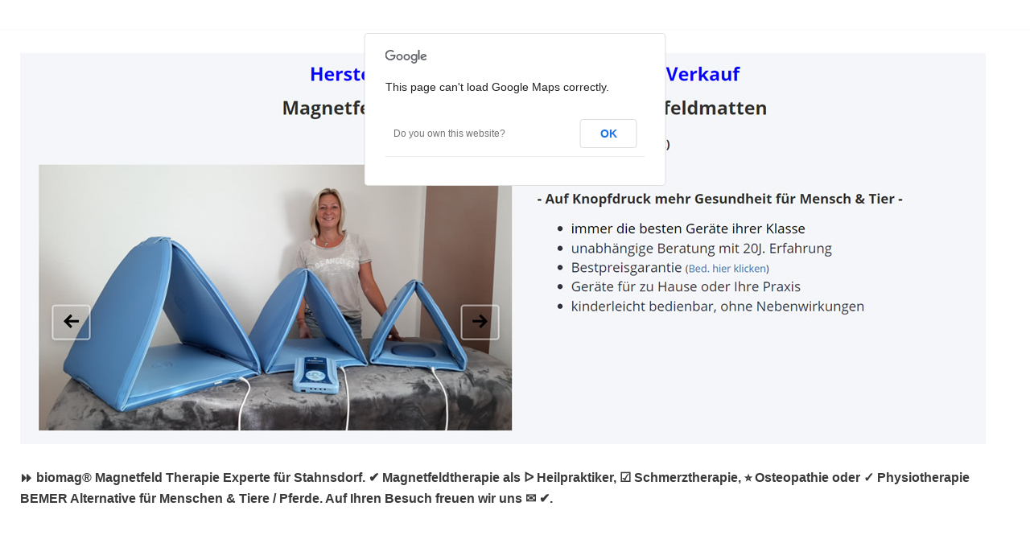

--- FILE ---
content_type: text/html; charset=UTF-8
request_url: https://magnetfeld-therapie.net/stahnsdorf/
body_size: 12498
content:
<!DOCTYPE html>
<html lang="de">

<head>
	
	<meta charset="UTF-8">
	<meta name="viewport" content="width=device-width, initial-scale=1, minimum-scale=1">
	<link rel="profile" href="http://gmpg.org/xfn/11">
			<link rel="pingback" href="https://magnetfeld-therapie.net/xmlrpc.php">
		<title>Magnetfeldtherapie Stahnsdorf| ↗️ biomag® » Schmerztherapie, ✔️Physiotherapie, Heilpraktiker, Osteopathie, Bemer Alternative</title>
<meta name='robots' content='max-image-preview:large' />

<!-- All In One SEO Pack 3.7.1ob_start_detected [-1,-1] -->
<link rel="canonical" href="https://magnetfeld-therapie.net/stahnsdorf/" />
<!-- All In One SEO Pack -->

<link rel="alternate" type="application/rss+xml" title="Magnetfeld-Therapie.net &raquo; Feed" href="https://magnetfeld-therapie.net/feed/" />
<link rel="alternate" type="application/rss+xml" title="Magnetfeld-Therapie.net &raquo; Kommentar-Feed" href="https://magnetfeld-therapie.net/comments/feed/" />
<link rel="alternate" type="application/rss+xml" title="Magnetfeld-Therapie.net &raquo; Magnetfeldtherapie Stahnsdorf| &#8599;&#65039; biomag&reg; &raquo; Schmerztherapie, &#10004;&#65039;Physiotherapie, Heilpraktiker, Osteopathie, Bemer Alternative-Kommentar-Feed" href="https://magnetfeld-therapie.net/stahnsdorf/feed/" />
<link rel="alternate" title="oEmbed (JSON)" type="application/json+oembed" href="https://magnetfeld-therapie.net/wp-json/oembed/1.0/embed?url=https%3A%2F%2Fmagnetfeld-therapie.net%2Fstahnsdorf%2F" />
<link rel="alternate" title="oEmbed (XML)" type="text/xml+oembed" href="https://magnetfeld-therapie.net/wp-json/oembed/1.0/embed?url=https%3A%2F%2Fmagnetfeld-therapie.net%2Fstahnsdorf%2F&#038;format=xml" />
<style id='wp-img-auto-sizes-contain-inline-css' type='text/css'>
img:is([sizes=auto i],[sizes^="auto," i]){contain-intrinsic-size:3000px 1500px}
/*# sourceURL=wp-img-auto-sizes-contain-inline-css */
</style>
<style id='wp-emoji-styles-inline-css' type='text/css'>

	img.wp-smiley, img.emoji {
		display: inline !important;
		border: none !important;
		box-shadow: none !important;
		height: 1em !important;
		width: 1em !important;
		margin: 0 0.07em !important;
		vertical-align: -0.1em !important;
		background: none !important;
		padding: 0 !important;
	}
/*# sourceURL=wp-emoji-styles-inline-css */
</style>
<link rel='stylesheet' id='neve-style-css' href='https://magnetfeld-therapie.net/wp-content/themes/neve/style-main.min.css?ver=2.11.1' type='text/css' media='all' />
<style id='neve-style-inline-css' type='text/css'>
.header-menu-sidebar-inner li.menu-item-nav-search { display: none; }
 .container{ max-width: 748px; } .single-post-container .alignfull > [class*="__inner-container"], .single-post-container .alignwide > [class*="__inner-container"]{ max-width:718px } .button.button-primary, button, input[type=button], .btn, input[type="submit"], /* Buttons in navigation */ ul[id^="nv-primary-navigation"] li.button.button-primary > a, .menu li.button.button-primary > a, .wp-block-button.is-style-primary .wp-block-button__link, .wc-block-grid .wp-block-button .wp-block-button__link, form input[type="submit"], form button[type="submit"], #comments input[type="submit"]{ background-color: var(--nv-primary-accent);color: #ffffff;border-radius:3px;border:none;border-width:1px 1px 1px 1px; } .button.button-primary:hover, ul[id^="nv-primary-navigation"] li.button.button-primary > a:hover, .menu li.button.button-primary > a:hover, .wp-block-button.is-style-primary .wp-block-button__link:hover, .wc-block-grid .wp-block-button .wp-block-button__link:hover, form input[type="submit"]:hover, form button[type="submit"]:hover, #comments input[type="submit"]:hover{ background-color: var(--nv-primary-accent);color: #ffffff; } .button.button-secondary:not(.secondary-default), .wp-block-button.is-style-secondary .wp-block-button__link{ background-color: rgba(0,0,0,0);color: var(--nv-text-color);border-radius:3px;border:1px solid;border-width:1px 1px 1px 1px; } .button.button-secondary.secondary-default{ background-color: rgba(0,0,0,0);color: var(--nv-text-color);border-radius:3px;border:1px solid;border-width:1px 1px 1px 1px; } .button.button-secondary:not(.secondary-default):hover, .wp-block-button.is-style-secondary .wp-block-button__link:hover{ background-color: rgba(0,0,0,0);color: var(--nv-text-color); } .button.button-secondary.secondary-default:hover{ background-color: rgba(0,0,0,0);color: var(--nv-text-color); } form:not([role="search"]):not(.woocommerce-cart-form):not(.woocommerce-ordering):not(.cart) input:read-write:not(#coupon_code), form textarea, form select{ margin-bottom: 10px; } form input:read-write, form textarea, form select, form select option, form.wp-block-search input.wp-block-search__input{ color: var(--nv-text-color); } form label, .wpforms-container .wpforms-field-label{ margin-bottom: 10px; } form.search-form input:read-write{ padding-right:45px !important; } .header-main-inner,.header-main-inner a:not(.button),.header-main-inner .navbar-toggle{ color: var(--nv-text-color); } .header-main-inner .nv-icon svg,.header-main-inner .nv-contact-list svg{ fill: var(--nv-text-color); } .header-main-inner .icon-bar{ background-color: var(--nv-text-color); } .hfg_header .header-main-inner .nav-ul .sub-menu{ background-color: var(--nv-site-bg); } .hfg_header .header-main-inner{ background-color: var(--nv-site-bg); } .header-menu-sidebar .header-menu-sidebar-bg,.header-menu-sidebar .header-menu-sidebar-bg a:not(.button),.header-menu-sidebar .header-menu-sidebar-bg .navbar-toggle{ color: var(--nv-text-color); } .header-menu-sidebar .header-menu-sidebar-bg .nv-icon svg,.header-menu-sidebar .header-menu-sidebar-bg .nv-contact-list svg{ fill: var(--nv-text-color); } .header-menu-sidebar .header-menu-sidebar-bg .icon-bar{ background-color: var(--nv-text-color); } .hfg_header .header-menu-sidebar .header-menu-sidebar-bg .nav-ul .sub-menu{ background-color: var(--nv-site-bg); } .hfg_header .header-menu-sidebar .header-menu-sidebar-bg{ background-color: var(--nv-site-bg); } .header-menu-sidebar{ width: 360px; } .builder-item--logo .site-logo img{ max-width: 120px; } .builder-item--logo .site-logo{ padding:10px 0px 10px 0px; } .builder-item--logo{ margin:0px 0px 0px 0px; } .builder-item--nav-icon .navbar-toggle{ padding:10px 15px 10px 15px; } .builder-item--nav-icon{ margin:0px 0px 0px 0px; } .builder-item--primary-menu .nav-menu-primary > .nav-ul li:not(.woocommerce-mini-cart-item) > a,.builder-item--primary-menu .nav-menu-primary > .nav-ul .has-caret > a,.builder-item--primary-menu .nav-menu-primary > .nav-ul .neve-mm-heading span,.builder-item--primary-menu .nav-menu-primary > .nav-ul .has-caret{ color: var(--nv-text-color); } .builder-item--primary-menu .nav-menu-primary > .nav-ul li:not(.woocommerce-mini-cart-item) > a:after,.builder-item--primary-menu .nav-menu-primary > .nav-ul li > .has-caret > a:after{ background-color: var(--nv-secondary-accent); } .builder-item--primary-menu .nav-menu-primary > .nav-ul li:not(.woocommerce-mini-cart-item):hover > a,.builder-item--primary-menu .nav-menu-primary > .nav-ul li:hover > .has-caret > a,.builder-item--primary-menu .nav-menu-primary > .nav-ul li:hover > .has-caret{ color: var(--nv-secondary-accent); } .builder-item--primary-menu .nav-menu-primary > .nav-ul li:hover > .has-caret svg{ fill: var(--nv-secondary-accent); } .builder-item--primary-menu .nav-menu-primary > .nav-ul li.current-menu-item > a,.builder-item--primary-menu .nav-menu-primary > .nav-ul li.current_page_item > a,.builder-item--primary-menu .nav-menu-primary > .nav-ul li.current_page_item > .has-caret > a{ color: var(--nv-primary-accent); } .builder-item--primary-menu .nav-menu-primary > .nav-ul li.current-menu-item > .has-caret svg{ fill: var(--nv-primary-accent); } .builder-item--primary-menu .nav-ul > li:not(:last-of-type){ margin-right:20px; } .builder-item--primary-menu .style-full-height .nav-ul li:not(.menu-item-nav-search):not(.menu-item-nav-cart):hover > a:after{ width: calc(100% + 20px); } .builder-item--primary-menu .nav-ul li a, .builder-item--primary-menu .neve-mm-heading span{ min-height: 25px; } .builder-item--primary-menu{ font-size: 1em; line-height: 1.6em; letter-spacing: 0px; font-weight: 500; text-transform: none; padding:0px 0px 0px 0px;margin:0px 0px 0px 0px; } .builder-item--primary-menu svg{ width: 1em;height: 1em; } .footer-bottom-inner{ background-color: var(--nv-site-bg); } .footer-bottom-inner,.footer-bottom-inner a:not(.button),.footer-bottom-inner .navbar-toggle{ color: var(--nv-text-color); } .footer-bottom-inner .nv-icon svg,.footer-bottom-inner .nv-contact-list svg{ fill: var(--nv-text-color); } .footer-bottom-inner .icon-bar{ background-color: var(--nv-text-color); } .footer-bottom-inner .nav-ul .sub-menu{ background-color: var(--nv-site-bg); } .builder-item--footer_copyright{ font-size: 1em; line-height: 1.6em; letter-spacing: 0px; font-weight: 500; text-transform: none; padding:0px 0px 0px 0px;margin:0px 0px 0px 0px; } .builder-item--footer_copyright svg{ width: 1em;height: 1em; } @media(min-width: 576px){ .container{ max-width: 992px; } .single-post-container .alignfull > [class*="__inner-container"], .single-post-container .alignwide > [class*="__inner-container"]{ max-width:962px } .header-menu-sidebar{ width: 360px; } .builder-item--logo .site-logo img{ max-width: 120px; } .builder-item--logo .site-logo{ padding:10px 0px 10px 0px; } .builder-item--logo{ margin:0px 0px 0px 0px; } .builder-item--nav-icon .navbar-toggle{ padding:10px 15px 10px 15px; } .builder-item--nav-icon{ margin:0px 0px 0px 0px; } .builder-item--primary-menu .nav-ul > li:not(:last-of-type){ margin-right:20px; } .builder-item--primary-menu .style-full-height .nav-ul li:not(.menu-item-nav-search):not(.menu-item-nav-cart):hover > a:after{ width: calc(100% + 20px); } .builder-item--primary-menu .nav-ul li a, .builder-item--primary-menu .neve-mm-heading span{ min-height: 25px; } .builder-item--primary-menu{ font-size: 1em; line-height: 1.6em; letter-spacing: 0px; padding:0px 0px 0px 0px;margin:0px 0px 0px 0px; } .builder-item--primary-menu svg{ width: 1em;height: 1em; } .builder-item--footer_copyright{ font-size: 1em; line-height: 1.6em; letter-spacing: 0px; padding:0px 0px 0px 0px;margin:0px 0px 0px 0px; } .builder-item--footer_copyright svg{ width: 1em;height: 1em; } }@media(min-width: 960px){ .container{ max-width: 1260px; } body:not(.single):not(.archive):not(.blog):not(.search) .neve-main > .container .col{ max-width: 100%; } body:not(.single):not(.archive):not(.blog):not(.search) .nv-sidebar-wrap{ max-width: 0%; } .neve-main > .archive-container .nv-index-posts.col{ max-width: 100%; } .neve-main > .archive-container .nv-sidebar-wrap{ max-width: 0%; } .neve-main > .single-post-container .nv-single-post-wrap.col{ max-width: 100%; } .single-post-container .alignfull > [class*="__inner-container"], .single-post-container .alignwide > [class*="__inner-container"]{ max-width:1230px } .container-fluid.single-post-container .alignfull > [class*="__inner-container"], .container-fluid.single-post-container .alignwide > [class*="__inner-container"]{ max-width:calc(100% + 15px) } .neve-main > .single-post-container .nv-sidebar-wrap{ max-width: 0%; } .header-menu-sidebar{ width: 360px; } .builder-item--logo .site-logo img{ max-width: 120px; } .builder-item--logo .site-logo{ padding:10px 0px 10px 0px; } .builder-item--logo{ margin:0px 0px 0px 0px; } .builder-item--nav-icon .navbar-toggle{ padding:10px 15px 10px 15px; } .builder-item--nav-icon{ margin:0px 0px 0px 0px; } .builder-item--primary-menu .nav-ul > li:not(:last-of-type){ margin-right:20px; } .builder-item--primary-menu .style-full-height .nav-ul li:not(.menu-item-nav-search):not(.menu-item-nav-cart) > a:after{ left:-10px;right:-10px } .builder-item--primary-menu .style-full-height .nav-ul li:not(.menu-item-nav-search):not(.menu-item-nav-cart):hover > a:after{ width: calc(100% + 20px); } .builder-item--primary-menu .nav-ul li a, .builder-item--primary-menu .neve-mm-heading span{ min-height: 25px; } .builder-item--primary-menu{ font-size: 1em; line-height: 1.6em; letter-spacing: 0px; padding:0px 0px 0px 0px;margin:0px 0px 0px 0px; } .builder-item--primary-menu svg{ width: 1em;height: 1em; } .builder-item--footer_copyright{ font-size: 1em; line-height: 1.6em; letter-spacing: 0px; padding:0px 0px 0px 0px;margin:0px 0px 0px 0px; } .builder-item--footer_copyright svg{ width: 1em;height: 1em; } }:root{--nv-primary-accent:#0366d6;--nv-secondary-accent:#0e509a;--nv-site-bg:#ffffff;--nv-light-bg:#ededed;--nv-dark-bg:#14171c;--nv-text-color:#393939;--nv-text-dark-bg:#ffffff;--nv-c-1:#77b978;--nv-c-2:#f37262;--nv-fallback-ff:Arial, Helvetica, sans-serif;}
/*# sourceURL=neve-style-inline-css */
</style>
<link rel="https://api.w.org/" href="https://magnetfeld-therapie.net/wp-json/" /><link rel="alternate" title="JSON" type="application/json" href="https://magnetfeld-therapie.net/wp-json/wp/v2/posts/1037" /><link rel="EditURI" type="application/rsd+xml" title="RSD" href="https://magnetfeld-therapie.net/xmlrpc.php?rsd" />
<meta name="generator" content="WordPress 6.9" />
<link rel='shortlink' href='https://magnetfeld-therapie.net/?p=1037' />
<link rel="stylesheet" type="text/css" href="https://magnetfeld-therapie.net/wp-content/plugins/mygeopositioncom-geotags-geometatags/mygp_geotags_geometatags.css" /><meta name="geo.region" content="DE-BB" />
<meta name="geo.placename" content="Stahnsdorf" />
<meta name="geo.position" content="52.39333;13.21797" />
<meta name="ICBM" content="52.39333,13.21797" />
<style>/* CSS added by WP Meta and Date Remover*/.entry-meta {display:none !important;}
	.home .entry-meta { display: none; }
	.entry-footer {display:none !important;}
	.home .entry-footer { display: none; }</style><!-- Analytics by WP Statistics - https://wp-statistics.com -->
<style type="text/css">.recentcomments a{display:inline !important;padding:0 !important;margin:0 !important;}</style>
	</head>

<body  class="wp-singular post-template-default single single-post postid-1037 single-format-standard wp-theme-neve nv-sidebar-full-width menu_sidebar_slide_left" id="neve_body"  >
<div class="wrapper">
	
	<header class="header" role="banner">
		<a class="neve-skip-link show-on-focus" href="#content" tabindex="0">
			Zum Inhalt springen		</a>
		<div id="header-grid"  class="hfg_header site-header">
	
<nav class="header--row header-main hide-on-mobile hide-on-tablet layout-full-contained nv-navbar header--row"
	data-row-id="main" data-show-on="desktop">

	<div
		class="header--row-inner header-main-inner">
		<div class="container">
			<div
				class="row row--wrapper"
				data-section="hfg_header_layout_main" >
				<div class="builder-item hfg-item-first col-4 desktop-left"><div class="item--inner builder-item--logo"
		data-section="title_tagline"
		data-item-id="logo">
	<div class="site-logo">
	<a class="brand" href="https://magnetfeld-therapie.net/" title="Magnetfeld-Therapie.net"
			aria-label="Magnetfeld-Therapie.net"><div class="nv-title-tagline-wrap"></div></a></div>

	</div>

</div><div class="builder-item has-nav hfg-item-last col-8 desktop-right"><div class="item--inner builder-item--primary-menu has_menu"
		data-section="header_menu_primary"
		data-item-id="primary-menu">
	<div class="nv-nav-wrap">
	<div role="navigation" class="style-plain nav-menu-primary"
			aria-label="Hauptmenü">

			</div>
</div>

	</div>

</div>							</div>
		</div>
	</div>
</nav>


<nav class="header--row header-main hide-on-desktop layout-full-contained nv-navbar header--row"
	data-row-id="main" data-show-on="mobile">

	<div
		class="header--row-inner header-main-inner">
		<div class="container">
			<div
				class="row row--wrapper"
				data-section="hfg_header_layout_main" >
				<div class="builder-item hfg-item-first col-8 tablet-left mobile-left"><div class="item--inner builder-item--logo"
		data-section="title_tagline"
		data-item-id="logo">
	<div class="site-logo">
	<a class="brand" href="https://magnetfeld-therapie.net/" title="Magnetfeld-Therapie.net"
			aria-label="Magnetfeld-Therapie.net"><div class="nv-title-tagline-wrap"></div></a></div>

	</div>

</div><div class="builder-item hfg-item-last col-4 tablet-right mobile-right"><div class="item--inner builder-item--nav-icon"
		data-section="header_menu_icon"
		data-item-id="nav-icon">
	<div class="menu-mobile-toggle item-button navbar-toggle-wrapper">
	<button class="navbar-toggle"
					aria-label="
			Navigations-Menü			">
				<div class="bars">
			<span class="icon-bar"></span>
			<span class="icon-bar"></span>
			<span class="icon-bar"></span>
		</div>
		<span class="screen-reader-text">Navigation umschalten</span>
	</button>
</div> <!--.navbar-toggle-wrapper-->


	</div>

</div>							</div>
		</div>
	</div>
</nav>

<div id="header-menu-sidebar" class="header-menu-sidebar menu-sidebar-panel slide_left">
	<div id="header-menu-sidebar-bg" class="header-menu-sidebar-bg">
		<div class="close-sidebar-panel navbar-toggle-wrapper">
			<button class="navbar-toggle active" 					aria-label="
				Navigations-Menü				">
				<div class="bars">
					<span class="icon-bar"></span>
					<span class="icon-bar"></span>
					<span class="icon-bar"></span>
				</div>
				<span class="screen-reader-text">
				Navigation umschalten					</span>
			</button>
		</div>
		<div id="header-menu-sidebar-inner" class="header-menu-sidebar-inner ">
			<div class="builder-item has-nav hfg-item-last hfg-item-first col-12 desktop-right tablet-left mobile-left"><div class="item--inner builder-item--primary-menu has_menu"
		data-section="header_menu_primary"
		data-item-id="primary-menu">
	<div class="nv-nav-wrap">
	<div role="navigation" class="style-plain nav-menu-primary"
			aria-label="Hauptmenü">

			</div>
</div>

	</div>

</div>		</div>
	</div>
</div>
<div class="header-menu-sidebar-overlay"></div>

</div>
	</header>

	

	
	<main id="content" class="neve-main" role="main">

	<div class="container single-post-container">
		<div class="row">
						<article id="post-1037"
					class="nv-single-post-wrap col post-1037 post type-post status-publish format-standard hentry category-local">
				<div class="nv-content-wrap entry-content"><h1><img decoding="async" src="https://magnetfeld-therapie.net/wp-content/uploads/2022/07/Magnetfeldtherapie.jpg" alt="Magnetfeldtherapie Stahnsdorf: biomag&reg; Schmerztherapie, Osteopathie, Physiotherapie, Heilpraktiker, BEMER Alternative" /></h1>
<p><strong>&#9193; biomag&reg; Magnetfeld Therapie Experte f&uuml;r Stahnsdorf. &#10004;&#65039; Magnetfeldtherapie als &#5125; Heilpraktiker, &#9745;&#65039; Schmerztherapie, &#11088; Osteopathie oder &#10003; Physiotherapie BEMER Alternative f&uuml;r Menschen &#038; Tiere / Pferde. Auf Ihren Besuch freuen wir uns &#9993; &#10004;&#65039;.</strong></p>
<p><span id="more-1037"></span><br />
<br />
</br></p>
<div class="wiki-tab">
<input checked="checked" id="tab1" type="radio" name="pct" /><br />
<input id="tab2" type="radio" name="pct" /><br />
<input id="tab3" type="radio" name="pct" /></p>
<nav>
<ul>
<li class="tab1">
        <label for="tab1">biomag&reg;</label>
      </li>
<li class="tab2">
        <label for="tab2">Ihr Magnetfeldtherapie Profi.   </label>
      </li>
<li class="tab3">
        <label for="tab3"> </label>
      </li>
</ul>
</nav>
<section>
<div class="tab1">
<img decoding="async" src="https://magnetfeld-therapie.net/wp-content/uploads/2022/07/Magnetfeldmatte.jpg" alt="Magnetfeldmatte in  Stahnsdorf, Blankenfelde-Mahlow, Michendorf, Schwielowsee, Nuthetal, Potsdam, Ludwigsfelde oder Kleinmachnow, Teltow, Gro&szlig;beeren" /> <a href="/kontakt/"><img decoding="async" src="https://magnetfeld-therapie.net/wp-content/uploads/2022/07/Magnetfeldgeraete.jpg" alt="Magnetfeldger&auml;te f&uuml;r 14532 Stahnsdorf - Marggraffshof, Schenkenhorst, G&uuml;terfelde, Kienwerder und Sputendorf" /></a><br />
<img decoding="async" src="https://magnetfeld-therapie.net/wp-content/uploads/2022/07/Magnetfeldtherapie-Bemer-Biomag.jpg" alt="Magnetfeldtherapie Bemer Biomag in 14532 Stahnsdorf" /><br />
<img decoding="async" src="https://magnetfeld-therapie.net/wp-content/uploads/2022/07/Magnetfeld-Therapie.jpg" alt="Magnetfeld Therapie f&uuml;r  Stahnsdorf" /> <img decoding="async" src="https://magnetfeld-therapie.net/wp-content/uploads/2022/07/Magnetfeldtherapie-Geraete.jpg" alt="Magnetfeldtherapie Ger&auml;te " /> <img decoding="async" src="https://magnetfeld-therapie.net/wp-content/uploads/2022/07/Selbstheilungskraefte-Regeneration.jpg" alt="Selbstheilungskraefte Regeneration in  Stahnsdorf" /><br />
<img decoding="async" src="https://magnetfeld-therapie.net/wp-content/uploads/2022/07/Magnetfeldtherapie-Anwendungen.jpg" alt="Magnetfeldtherapie Anwendungen f&uuml;r  Stahnsdorf" /> <img decoding="async" src="https://magnetfeld-therapie.net/wp-content/uploads/2022/07/Blutuntersuchung.jpg" alt="Blutuntersuchung " /> <img decoding="async" src="https://magnetfeld-therapie.net/wp-content/uploads/2022/07/Blut-vor-Magnetfeldtherapie.jpg" alt="Blut vor Magnetfeldtherapie f&uuml;r  Stahnsdorf" /> <img decoding="async" src="https://magnetfeld-therapie.net/wp-content/uploads/2022/07/Blut-nach-Magnetfeldbehandlung.jpg" alt="Blut nach Magnetfeldbehandlung in 14532 Stahnsdorf" /><br />
<img decoding="async" src="https://magnetfeld-therapie.net/wp-content/uploads/2022/07/pulsierende-Magnetfeld-Therapie.jpg" alt="Pulsierende Magnetfeld Therapie " /><br />
<img decoding="async" src="https://magnetfeld-therapie.net/wp-content/uploads/2022/07/Magnetfeldtherapie-Grundlagen.jpg" alt="Magnetfeldtherapie Grundlagen " /><img decoding="async" src="https://magnetfeld-therapie.net/wp-content/uploads/2022/07/physikalischen-Magnetfeldtherapie-PEMF.jpg" alt="physikalischen Magnetfeldtherapie PEMF bei 14532 Stahnsdorf" /><br />
<img decoding="async" src="https://magnetfeld-therapie.net/wp-content/uploads/2022/07/Magnetfeldtherapie-Kundenerfahrungen.jpg" alt="Magnetfeldtherapie Kundenerfahrungen in der N&auml;he von  Stahnsdorf" /><br />
<img decoding="async" src="https://magnetfeld-therapie.net/wp-content/uploads/2022/07/Schmerztherapie.jpg" alt="Schmerztherapie f&uuml;r 14532 Stahnsdorf" /><img decoding="async" src="https://magnetfeld-therapie.net/wp-content/uploads/2022/07/Schmerzhilfe.jpg" alt="Schmerzhilfe " /><br />
<img decoding="async" src="https://magnetfeld-therapie.net/wp-content/uploads/2022/07/Heilpraktiker-Bemer.jpg" alt="Heilpraktiker Bemer " /><img decoding="async" src="https://magnetfeld-therapie.net/wp-content/uploads/2022/07/biomag-Magnetfeldtherapie-System.jpg" alt="biomag Magnetfeldtherapie System f&uuml;r  Stahnsdorf" /><br />
<img decoding="async" src="https://magnetfeld-therapie.net/wp-content/uploads/2022/07/Osteopathie-Naturheilkunde.jpg" alt="Osteopathie Naturheilkunde " /><img decoding="async" src="https://magnetfeld-therapie.net/wp-content/uploads/2022/07/Magnetfeldtherapiesystem.jpg" alt="Magnetfeldtherapiesystem " /><br />
<img decoding="async" src="https://magnetfeld-therapie.net/wp-content/uploads/2022/07/magnetfeldexperte.jpg" alt="magnetfeldexperte " /><br />
<img decoding="async" src="https://magnetfeld-therapie.net/wp-content/uploads/2022/07/Gesundheits-Erfolgscoaches.jpg" alt="Gesundheits Erfolgscoaches " /><img decoding="async" src="https://magnetfeld-therapie.net/wp-content/uploads/2022/07/Magnetfeldtherapie-naturheilkundliches-Behandlungsverfahren.jpg" alt="Magnetfeldtherapie naturheilkundliches Behandlungsverfahren " /><br />
<img decoding="async" src="https://magnetfeld-therapie.net/wp-content/uploads/2022/07/Magnettherapie.jpg" alt="Magnettherapie " /><br />
<iframe width="100%" height="600" src="https://www.youtube.com/embed/S786N9VeDYA" title="YouTube video player" frameborder="0" allow="accelerometer; autoplay; clipboard-write; encrypted-media; gyroscope; picture-in-picture" allowfullscreen></iframe>
</div>
<div class="tab2">
<h2>Magnetfeldtherapie &#038; Schmerztherapie f&uuml;r Stahnsdorf und Umgebung!</h2>
<p><b>&#128270; Heilpraktiker, Physiotherapie und Schmerztherapie Anbieter in Ihrer Gegend gesucht? &#10003; Bei uns sind Sie  richtig. &#9733;&#9733;&#9733;&#9733;&#9733; biomag&reg;, auch in 14532 Stahnsdorf arbeiten wir f&uuml;r Sie. Ihr Magnetfeld Therapie Experte f&uuml;r Magnetfeldtherapie und noch vieles mehr. Termintreue macht uns aus</b></p>
</div>
<div class="tab3">
<h2>Magnetfeldtherapie Stahnsdorf in Brandenburg: Magnetfeld Therapie Experte biomag&reg; offeriert Ihnen Fachkompetenz und Erfahrung. </h2>
<ul>
<li><a href="#Heilpraktiker">Heilpraktiker</a></li>
<li><a href="#Osteopathie">Osteopathie</a></li>
<li><a href="#Physiotherapie">Physiotherapie</a></li>
<li><a href="#Schmerztherapie">Schmerztherapie</a></li>
</ul>
<h3>Magnetfeldtherapien f&uuml;r 14532 Stahnsdorf und Marggraffshof, Schenkenhorst, Sputendorf oder G&uuml;terfelde, Kienwerder?</h3>
<h4>biomag&reg;, Ihr Magnetfeld Therapie Experte f&uuml;r  Stahnsdorf &#8211; Sputendorf, Marggraffshof, Schenkenhorst und G&uuml;terfelde, Kienwerder f&uuml;r Magnetfeldtherapie und Mehr Gesundheit f&uuml;r Mensch &#038; Tier: pulsierende Magnetfelder oder Schmerztherapie und Schmerzen.</h4>
<ol>
<li>Physiotherapie, Pferdephysiotherapeuten, nat&uuml;rliches Heilverfahren </li>
<li>Schmerztherapie, Schmerzen </li>
<li>Bezahlbare MagnetfeldtherapienWirksamkeit der pulsierenden Magnetfeldtherapie bei verschiedenen Krankheitsbildern in <a href="https://magnetfeld-therapie.net/brandenburg/">Brandenburg</a></li>
<li>Heilpraktiker Alternative, Naturheilpraxis, Sportpferde-Therapie </li>
<li>Exklusive Schmerztherapie, Schmerzen</li>
</ol>
<h2>Auf der Suche nach Magnetfeldtherapie aus  Stahnsdorf, Blankenfelde-Mahlow, Michendorf, Schwielowsee, Nuthetal, Potsdam, Ludwigsfelde oder  Kleinmachnow, Teltow, Gro&szlig;beeren? Mit biomag&reg; haben Sie den richtigen Magnetfeld Therapie Experte f&uuml;r Magnetfeldtherapien in Ihrer N&auml;he gefunden.</h2>
<p>Suchen Sie bei sich aus  Stahnsdorf, <a href="https://magnetfeld-therapie.net/kleinmachnow/">Kleinmachnow</a>, <a href="https://magnetfeld-therapie.net/teltow/">Teltow</a>, <a href="https://magnetfeld-therapie.net/grossbeeren/">Gro&szlig;beeren</a>, <a href="https://magnetfeld-therapie.net/blankenfelde-mahlow/">Blankenfelde-Mahlow</a>, <a href="https://magnetfeld-therapie.net/michendorf/">Michendorf</a>, Schwielowsee oder  Nuthetal, <a href="https://magnetfeld-therapie.net/potsdam/">Potsdam</a>, <a href="https://magnetfeld-therapie.net/ludwigsfelde/">Ludwigsfelde</a> ein qualitativ hochklassig gestaltetes Magnetfeldtherapie, das vollkommen Ihren Bedarf erf&uuml;llt? An der allerbesten Adresse sind Sie hierbei bei unserer traditionsreichen Firma. Nicht blo&szlig; mit h&ouml;chster Qualit&auml;t, statt dessen ebenfalls mit ansprechender Optik, &uuml;berzeugen unsere Magnetfeldtherapien. </p>
<h2>Preiswerte Magnetfeldtherapien f&uuml;r  Stahnsdorf Sputendorf, G&uuml;terfelde, Kienwerder ebenso wie  Marggraffshof, Schenkenhorst -Wir sind Ihr Experte</h2>
<p>Auch aus  Stahnsdorf, Kleinmachnow, Teltow, Gro&szlig;beeren, Nuthetal, Potsdam, Ludwigsfelde wie auch  Blankenfelde-Mahlow, Michendorf, Schwielowsee! Wer nach einer biomag&reg; f&uuml;r Magnetfeldtherapie sucht, der sollte sich mal die Magnetfeld Therapie Experte f&uuml;r  Stahnsdorf, Blankenfelde-Mahlow, Michendorf, Schwielowsee, Kleinmachnow, Teltow, Gro&szlig;beeren ebenso wie  Nuthetal, Potsdam, Ludwigsfelde.. In diversen Verb&auml;nden ist die biomag&reg; eine kompetente biomag&reg; und Mitglied Unsere Magnetfeldtherapie f&uuml;hren wir dementsprechend hochklassig nach heutigen Regelwerken durch. Ebenfalls f&uuml;r 14532 Stahnsdorf, Blankenfelde-Mahlow, Michendorf, Schwielowsee, Kleinmachnow, Teltow, Gro&szlig;beeren und  Nuthetal, Potsdam, Ludwigsfelde an!</p>
<h4>Egal ob Sie nach Magnetfeldtherapie, Magnetfeld Therapien Wirkung, Mehr Gesundheit f&uuml;r Mensch &#038; Tier: pulsierende Magnetfelder, Wirksamkeit der pulsierenden Magnetfeldtherapie bei verschiedenen Krankheitsbildern, Schmerztherapien und Biomag Magnetfeldtherapie-Systeme, Schmerzen, Naturheilpraxis, Sportpferde-Therapie, Schmerzlinderung f&uuml;r Menschen, Tiere, PFerde: Pferdetherapie, Tierphysiotherapie, Schmerzbehandlung &#038; Schmerz Therapie Alternative, Heilpraktiker, &lrm;Hom&ouml;opathie,  &lrm;Psychotherapie &#038; &lrm;Tierheilpraktiker, Alternative Heilmethoden &#038; Akupunktur, Pferdeheilpraktiker &#038; Naturheilpraktiker, Osteopathen sowie Schmerzen, Immunsystemst&auml;rkung, Regeneration, Schlafproblemen, Stressabbau,  Knochenbr&uuml;che, Durchblutungsst&ouml;rungen, Entz&uuml;ndungen, Arthrose, Energiemangel,  Heilungsprobleme, Osteopath, Osteopathie &#038; Pferdeosteopathie, Physiotherapie oder Krankengymnastik, Pferdephysiotherapeuten, nat&uuml;rliches Heilverfahren, Orthop&auml;die, Sto&szlig;wellentherapie, Physiotherapeut, Sportmedizin, Chirotherapie gesucht haben -> biomag&reg;, Ihr Magnetfeld Therapie Experte f&uuml;r den Einzugsbereich Stahnsdorf</h4>
<p><a name="Physiotherapie"></a></p>
<h2>Physiotherapien vom Marktf&uuml;hrer f&uuml;r 14532 Stahnsdorf </h2>

<ol>
<li>Krankengymnastik in  Stahnsdorf</li>
<li>Physiotherapien aus  Stahnsdorf G&uuml;terfelde, Kienwerder, Marggraffshof, Sputendorf, Schenkenhorst</li>
<li>Sportmedizin, Physiotherapeut, Orthop&auml;die, Sto&szlig;wellentherapie, Chirotherapie f&uuml;r  Stahnsdorf &#8211; Marggraffshof, Schenkenhorst, G&uuml;terfelde, Kienwerder oder Sputendorf</li>
<li>Pferdephysiotherapeuten, nat&uuml;rliches Heilverfahren in  Stahnsdorf, Kleinmachnow, Teltow, Gro&szlig;beeren, Blankenfelde-Mahlow, Michendorf, Schwielowsee oder Nuthetal, Potsdam, Ludwigsfelde
</li>
<li>Physiotherapie und Sto&szlig;wellentherapie, Physiotherapeut, Sportmedizin, Orthop&auml;die, Chirotherapie ebenso wie Krankengymnastik, Pferdephysiotherapeuten, nat&uuml;rliches Heilverfahren</li>
</ol>
<p> <br />
</p>
<h2>G&uuml;nstige Physiotherapie und Orthop&auml;die, Sto&szlig;wellentherapie, Physiotherapeut, Sportmedizin, Chirotherapie ebenso wie Pferdephysiotherapeuten, nat&uuml;rliches Heilverfahren, Krankengymnastik in f&uuml;r 14532 Stahnsdorf gesucht? Genauso f&uuml;r Krankengymnastik, Pferdephysiotherapeuten, nat&uuml;rliches Heilverfahren und Physiotherapeut, Sportmedizin, Sto&szlig;wellentherapie, Orthop&auml;die, Chirotherapie sind wir Ihr Profi</h2>

<p>Durch unsere mehrj&auml;hrige Erfahrung in Physiotherapien k&ouml;nnen wir t&auml;glich eine z&uuml;gige und professionelle Umsetzung aller Auftragsarbeiten im Bereich Physiotherapien erlauben. Schnell vor Ort sind unsere spitzen ausgebildeten Angestellten und verf&uuml;gen &uuml;ber enorme Informationen und Fertigkeiten im Gebiet Physiotherapien. </p>
<p><br />
</p>
<h2>Physiotherapie und Pferdephysiotherapeuten, nat&uuml;rliches Heilverfahren, Krankengymnastik und Sto&szlig;wellentherapie, Physiotherapeut, Sportmedizin, Orthop&auml;die, Chirotherapie f&uuml;r  Stahnsdorf vom Profi.</h2>
<p><br />
</p>
<p>Ein &auml;u&szlig;erst gutes Preis- / Leistungsgef&uuml;ge offerieren Ihnen unser g&uuml;tem&auml;&szlig;ig hochklassig produziertes Physiotherapie und Orthop&auml;die, Sto&szlig;wellentherapie, Physiotherapeut, Sportmedizin, Chirotherapie ebenso wie Pferdephysiotherapeuten, nat&uuml;rliches Heilverfahren, Krankengymnastik.  Unsere Physiotherapien sind so konstruiert, dass Sie es &uuml;ber einen langen Zeitabschnitt hinweg benutzen k&ouml;nnen.  Wenn Sie sich selbst ein Bild davon machen m&ouml;chten, offerieren wir Ihnen als professionelle Magnetfeld Therapie Experte die Chance, die Physiotherapien bei uns in des Betriebes intensiver betrachten zu k&ouml;nnen. </p>
<p><br />
<a name="Osteopathie"></a></p>
<h2>Osteopathen, Sonderanfertigungen f&uuml;r  Stahnsdorf.  </h2>
<p><br />
 <br />
</p>
<h3>G&uuml;nstige Osteopathie, Osteopath, Osteopathie &#038; Pferdeosteopathie, Entz&uuml;ndungen, Energiemangel, Durchblutungsst&ouml;rungen, Arthrose,  Heilungsprobleme ebenso wie Regeneration, Immunsystemst&auml;rkung, Schmerzen, Schlafproblemen, Stressabbau,  Knochenbr&uuml;che f&uuml;r  Stahnsdorf gesucht? Auch f&uuml;r Osteopath, Osteopathie &#038; Pferdeosteopathie, Energiemangel, Entz&uuml;ndungen, Durchblutungsst&ouml;rungen, Arthrose,  Heilungsprobleme und Immunsystemst&auml;rkung, Regeneration, Schlafproblemen, Stressabbau, Schmerzen,  Knochenbr&uuml;che sind wir Ihr Profi</h3>

<ul>
<li>Osteopath, Osteopathie &#038; Pferdeosteopathie </li>
<li>Immunsystemst&auml;rkung, Regeneration, Stressabbau, Schmerzen, Schlafproblemen,  Knochenbr&uuml;che f&uuml;r 14532 Stahnsdorf &#8211; Sputendorf, G&uuml;terfelde, Kienwerder oder Marggraffshof, Schenkenhorst</li>
<li>Osteopathie und Immunsystemst&auml;rkung, Schlafproblemen, Regeneration, Stressabbau, Schmerzen,  Knochenbr&uuml;che oder Durchblutungsst&ouml;rungen, Energiemangel, Arthrose, Entz&uuml;ndungen,  Heilungsprobleme, Osteopath, Osteopathie &#038; Pferdeosteopathie</li>
<li>Durchblutungsst&ouml;rungen, Energiemangel, Arthrose, Entz&uuml;ndungen,  Heilungsprobleme f&uuml;r  Stahnsdorf, Kleinmachnow, Teltow, Gro&szlig;beeren, Nuthetal, Potsdam, Ludwigsfelde oder Blankenfelde-Mahlow, Michendorf, Schwielowsee</li>
</ul>
<p> <br />
</p>
<p>F&uuml;r Sie fabrizieren wir unser <cite>Osteopathie, Osteopath, Osteopathie &#038; Pferdeosteopathie, Durchblutungsst&ouml;rungen, Energiemangel, Arthrose, Entz&uuml;ndungen,  Heilungsprobleme, Regeneration, Schmerzen, Stressabbau, Immunsystemst&auml;rkung, Schlafproblemen,  Knochenbr&uuml;che</cite> mit Freude nach Ma&szlig; an,sodass die bestellten Osteopathen ganz genau zu Ihnen passen.  Einzigartige Angebote und keine Notl&ouml;sungen erhalten bei uns bei <tt>Osteopathie, Immunsystemst&auml;rkung, Schmerzen, Schlafproblemen, Regeneration, Stressabbau,  Knochenbr&uuml;che oder Energiemangel, Arthrose, Entz&uuml;ndungen, Durchblutungsst&ouml;rungen,  Heilungsprobleme, Osteopath, Osteopathie & Pferdeosteopathie</tt>.  Falls wir Osteopathen nach Ihren Ideen fabrizieren, k&ouml;nnen wir als kompetente Magnetfeld Therapie Experte uns vollkommen auf Ihre individuellen Ideen beziehen. </p>
<p><br />
</p>
<h2>Osteopathen f&uuml;r 14532 Stahnsdorf, ben&ouml;tigen Sie sich Spezialanfertigungen? </h2>
<p><br />
</p>
<p><br />
<a name="Schmerztherapie"></a></p>
<h2>Schmerztherapie: geeignete Schmerztherapien prompt vorr&auml;tig.  </h2>
<p><br />
<br />
</p>
<h2>Individuelle Schmerztherapie in  Stahnsdorf gesucht? Auch f&uuml;r Schmerzen, Biomag Magnetfeldtherapie-Systeme und Schmerzlinderung f&uuml;r Menschen, Tiere, PFerde: Pferdetherapie, Tierphysiotherapie, Schmerzbehandlung &#038; Schmerz Therapie Alternative sind wir Ihr Experte</h2>
<p><br />
</p>
<p>Als kenntnisreicher Magnetfeld Therapie Experte offerieren wir Ihnen von <b>Schmerztherapie und Schmerzlinderung f&uuml;r Menschen, Tiere, PFerde: Pferdetherapie, Tierphysiotherapie, Schmerzbehandlung &#038; Schmerz Therapie Alternative oder Schmerzen, Biomag Magnetfeldtherapie-Systeme</b> eine weit auseinander gef&auml;cherte <samp>Schmerztherapie, Biomag Magnetfeldtherapie-Systeme, Schmerzen, Schmerzlinderung f&uuml;r Menschen, Tiere, PFerde: Pferdetherapie, Tierphysiotherapie, Schmerzbehandlung &#038; Schmerz Therapie Alternative</samp> auswahl. Sie bekommen bei uns Schmerztherapien in unterschiedlichen Gr&ouml;&szlig;en, Farben und Versionen. Wir offerieren Ihnen Schmerztherapien, wie Sie sie sich w&uuml;nschen. Dass Sie Schmerztherapien in riesengro&szlig;er Reihe wollen, verstehen wir als erfahrener Magnetfeld Therapie Experte. Immer f&uuml;r Sie bereit halten wir somit ein gro&szlig;es Warenangebot an <cite>Schmerztherapie, Schmerzen, Biomag Magnetfeldtherapie-Systeme, Schmerzlinderung f&uuml;r Menschen, Tiere, PFerde: Pferdetherapie, Tierphysiotherapie, Schmerzbehandlung &#038; Schmerz Therapie Alternative</cite>. Genau an schauen Sie sich unsere Schmerztherapien, Sie werden &uuml;berzeugt sein. </p>
<p><br />
</p>
<h3>Schmerztherapien f&uuml;r  Stahnsdorf, ganz nach Ihren individuellen W&uuml;nschen.</h3>
<p><br />
</p>
<p> In einem ungemein nachhaltig beeindruckendem Design bieten wir Ihnen unsere Schmerztherapien als fachkundige Magnetfeld Therapie Experte.   Vereint in unserem <em>Schmerztherapie und Biomag Magnetfeldtherapie-Systeme, Schmerzen und Schmerzlinderung f&uuml;r Menschen, Tiere, PFerde: Pferdetherapie, Tierphysiotherapie, Schmerzbehandlung &#038; Schmerz Therapie Alternative</em> ist das Design mit der Durchf&uuml;hrbarkeit. Das, was ungemein zweckm&auml;&szlig;ig und &uuml;berzeugend erscheint, sind unsre Schmerztherapien. Die Einzelheiten zu einem <em>Schmerztherapie, Schmerzlinderung f&uuml;r Menschen, Tiere, PFerde: Pferdetherapie, Tierphysiotherapie, Schmerzbehandlung &#038; Schmerz Therapie Alternative wie auch Schmerzen, Biomag Magnetfeldtherapie-Systeme</em> schauen Sie sich intensiver an. </p>
<p><br />
<a name="Heilpraktiker"></a></p>
<h2>Heilpraktiker Alternative &#8211; seit Jahrzehnten mit gleicher Beschaffenheit</h2>

<ul>
<li>Heilpraktiker, &lrm;Hom&ouml;opathie,  &lrm;Psychotherapie &#038; &lrm;Tierheilpraktiker, Alternative Heilmethoden &#038; Akupunktur, Naturheilpraxis, Sportpferde-Therapie, Pferdeheilpraktiker &#038; Naturheilpraktiker </li>
<li>Heilpraktiker Alternative f&uuml;r 14532 Stahnsdorf &#8211; Marggraffshof, Schenkenhorst, G&uuml;terfelde, Kienwerder oder Sputendorf</li>
<li>&lrm;Hom&ouml;opathie,  &lrm;Psychotherapie &#038; &lrm;Tierheilpraktiker, Alternative Heilmethoden &#038; Akupunktur f&uuml;r  Stahnsdorf</li>
<li>Pferdeheilpraktiker &#038; Naturheilpraktiker</li>
<li>Individuelle Naturheilpraxis, Sportpferde-Therapie</li>
</ul>
<p><br />
</p>
<h2>Heilpraktiker und &lrm;Hom&ouml;opathie,  &lrm;Psychotherapie &#038; &lrm;Tierheilpraktiker, Alternative Heilmethoden &#038; Akupunktur und Naturheilpraxis, Sportpferde-Therapie, Pferdeheilpraktiker &#038; Naturheilpraktiker in in  Stahnsdorf gesucht? Genauso f&uuml;r Pferdeheilpraktiker &#038; Naturheilpraktiker, Naturheilpraxis, Sportpferde-Therapie und &lrm;Hom&ouml;opathie,  &lrm;Psychotherapie &#038; &lrm;Tierheilpraktiker, Alternative Heilmethoden &#038; Akupunktur sind wir Ihr Partner</h2>

<ol>
<li>Naturheilpraxis, Sportpferde-Therapie</li>
<li>Heilpraktiker, &lrm;Hom&ouml;opathie,  &lrm;Psychotherapie &#038; &lrm;Tierheilpraktiker, Alternative Heilmethoden &#038; Akupunktur ebenso wie Pferdeheilpraktiker &#038; Naturheilpraktiker, Naturheilpraxis, Sportpferde-Therapie</li>
<li>Heilpraktiker Alternative und Pferdeheilpraktiker &#038; Naturheilpraktiker f&uuml;r 14532 Stahnsdorf, Blankenfelde-Mahlow, Michendorf, Schwielowsee, Nuthetal, Potsdam, Ludwigsfelde oder Kleinmachnow, Teltow, Gro&szlig;beeren</li>
<li>&lrm;Hom&ouml;opathie,  &lrm;Psychotherapie &#038; &lrm;Tierheilpraktiker, Alternative Heilmethoden &#038; Akupunktur f&uuml;r 14532 Stahnsdorf G&uuml;terfelde, Kienwerder, Marggraffshof, Sputendorf, Schenkenhorst</li>
</ol>
<p> <br />
</p>
<p> Die professionelle Abarbeitung einer <samp>Heilpraktiker, &lrm;Hom&ouml;opathie,  &lrm;Psychotherapie &#038; &lrm;Tierheilpraktiker, Alternative Heilmethoden &#038; Akupunktur, Naturheilpraxis, Sportpferde-Therapie, Pferdeheilpraktiker &#038; Naturheilpraktiker</samp> voraussetzt ein geschultes Auge und &auml;u&szlig;erst exakte Absprachen. Qualit&auml;tsarbeit erwarten unsere Klienten. Wir wollen, dass Sie sich gut f&uuml;hlen, und das f&auml;ngt bereits bei der Planung an. </p>
<p><br />
 </p>
<h2>Heilpraktiker Alternative in  Stahnsdorf, wir bieten Anpassungsf&auml;higkeit und vielf&auml;ltige Vorschl&auml;ge</h2>
<p><br />
</p>
<h3>Haben Sie einen Stahnsdorfer Magnetfeld Therapie Experte aus dem Vorwahlbereich 03329 gesucht?</h3>
<p>M&ouml;chten Sie mehr erfahren? &#8211; Jetzt direkt in Stahnsdorf anrufen &#8211; <strong>Telefon: 03329 955-440</strong></p>
<h3>Die Services f&uuml;r  Stahnsdorf (Brandenburg)</h3>
<ul>
<li>Heilpraktiker in Brandenburg</li>
<li>Magnetfeldtherapie aus 14532 Stahnsdorf, Kleinmachnow, Teltow, Gro&szlig;beeren, Nuthetal, Potsdam, Ludwigsfelde und Blankenfelde-Mahlow, Michendorf, Schwielowsee</li>
</p>
<li>Osteopathie im Umkreis 14532, ,  / </li>
<p>
<li>Schmerztherapie f&uuml;r 14532 Stahnsdorf &#8211; Marggraffshof, Schenkenhorst, Sputendorf oder G&uuml;terfelde, Kienwerder</li>
</p>
<li>Physiotherapie PM</li>
<p>
<li>Magnetfeldtherapien aus  Stahnsdorf G&uuml;terfelde, Kienwerder, Marggraffshof, Sputendorf, Schenkenhorst</li>
</ul>
</p>
<h5>Bester Fachmann Stahnsdorfs f&uuml;r Magnetfeldtherapie oder Schmerztherapie gesucht?</h5>
<p>Wenn Sie  den besten Anbieter f&uuml;r Magnetfeldtherapie oder Schmerztherapie gegoogelt haben, dann sind hier vollkommen richtig. In diesen PLZ Bereichen arbeiten wir: 14532, ,  / . Ca. 15.127 Menschen leben in dieser Stadt. Das Auto Kennnzeichen ist: PM. Die Vorwahl: 03329 und die Postleitzahl: 14532 hat Stahnsdorf im Bundesland Brandenburg. Weitere Infos  finden Sie hier: https://de.wikipedia.org/wiki/Stahnsdorf. </p>
<p></div>
</section>
</div>
<br />
</p>
<blockquote>
<p><b><a href="/kontakt/">Nutzen Sie unser Kontaktformular.</a></b></p>
</blockquote>
</div>
<p></p>
<div id="mygpMap1037" style="float:none;width:100%;height:200px;" class="mygpMap"></div><script type="text/javascript" src="//maps.google.com/maps/api/js?v=3.1&sensor=false"></script>
<script type="text/javascript">
    var latlng = new google.maps.LatLng(52.39333, 13.21797);
    var myOptions = {
      zoom: 12,
      center: latlng,
      mapTypeId: google.maps.MapTypeId.ROADMAP
    };
    var map = new google.maps.Map(document.getElementById("mygpMap1037"), myOptions);
	map.disableDoubleClickZoom = false;
	map.scrollwheel = true;
	var marker = new google.maps.Marker({
	  position: latlng,
	  map: map
	});
</script>
<div id="geo-post-1037" class="geo geo-post" style="display:none">
   <span class="latitude" title="52.39333">
      52.39333
      <span class="value-title" title="52.39333"></span>
   </span>
   <span class="longitude" title="13.21797">
      13.21797
      <span class="value-title" title="13.21797"></span>
   </span>
</div>    		
<div itemprop="geo" itemscope itemtype="http://schema.org/GeoCoordinates">
   <meta itemprop="latitude" content="52.39333" />
   <meta itemprop="longitude" content="13.21797" />
</div></div>			</article>
					</div>
	</div>

</main><!--/.neve-main-->

<footer class="site-footer" id="site-footer">
	<div class="hfg_footer">
		<div class="footer--row footer-bottom layout-full-contained"
	id="cb-row--footer-bottom"
	data-row-id="bottom" data-show-on="desktop">
	<div
		class="footer--row-inner footer-bottom-inner footer-content-wrap">
		<div class="container">
			<div
				class="hfg-grid nv-footer-content hfg-grid-bottom row--wrapper row "
				data-section="hfg_footer_layout_bottom" >
				<div class="builder-item hfg-item-last hfg-item-first col-12 desktop-center tablet-center mobile-center hfg-item-v-middle"><div class="item--inner builder-item--footer_copyright"
		data-section="footer_copyright"
		data-item-id="footer_copyright">
	<div class="component-wrap">
	</div>

	</div>

</div>							</div>
		</div>
	</div>
</div>

	</div>
</footer>

</div><!--/.wrapper-->
<script type="speculationrules">
{"prefetch":[{"source":"document","where":{"and":[{"href_matches":"/*"},{"not":{"href_matches":["/wp-*.php","/wp-admin/*","/wp-content/uploads/*","/wp-content/*","/wp-content/plugins/*","/wp-content/themes/neve/*","/*\\?(.+)"]}},{"not":{"selector_matches":"a[rel~=\"nofollow\"]"}},{"not":{"selector_matches":".no-prefetch, .no-prefetch a"}}]},"eagerness":"conservative"}]}
</script>
<script type="text/javascript" id="rocket-browser-checker-js-after">
/* <![CDATA[ */
"use strict";var _createClass=function(){function defineProperties(target,props){for(var i=0;i<props.length;i++){var descriptor=props[i];descriptor.enumerable=descriptor.enumerable||!1,descriptor.configurable=!0,"value"in descriptor&&(descriptor.writable=!0),Object.defineProperty(target,descriptor.key,descriptor)}}return function(Constructor,protoProps,staticProps){return protoProps&&defineProperties(Constructor.prototype,protoProps),staticProps&&defineProperties(Constructor,staticProps),Constructor}}();function _classCallCheck(instance,Constructor){if(!(instance instanceof Constructor))throw new TypeError("Cannot call a class as a function")}var RocketBrowserCompatibilityChecker=function(){function RocketBrowserCompatibilityChecker(options){_classCallCheck(this,RocketBrowserCompatibilityChecker),this.passiveSupported=!1,this._checkPassiveOption(this),this.options=!!this.passiveSupported&&options}return _createClass(RocketBrowserCompatibilityChecker,[{key:"_checkPassiveOption",value:function(self){try{var options={get passive(){return!(self.passiveSupported=!0)}};window.addEventListener("test",null,options),window.removeEventListener("test",null,options)}catch(err){self.passiveSupported=!1}}},{key:"initRequestIdleCallback",value:function(){!1 in window&&(window.requestIdleCallback=function(cb){var start=Date.now();return setTimeout(function(){cb({didTimeout:!1,timeRemaining:function(){return Math.max(0,50-(Date.now()-start))}})},1)}),!1 in window&&(window.cancelIdleCallback=function(id){return clearTimeout(id)})}},{key:"isDataSaverModeOn",value:function(){return"connection"in navigator&&!0===navigator.connection.saveData}},{key:"supportsLinkPrefetch",value:function(){var elem=document.createElement("link");return elem.relList&&elem.relList.supports&&elem.relList.supports("prefetch")&&window.IntersectionObserver&&"isIntersecting"in IntersectionObserverEntry.prototype}},{key:"isSlowConnection",value:function(){return"connection"in navigator&&"effectiveType"in navigator.connection&&("2g"===navigator.connection.effectiveType||"slow-2g"===navigator.connection.effectiveType)}}]),RocketBrowserCompatibilityChecker}();
//# sourceURL=rocket-browser-checker-js-after
/* ]]> */
</script>
<script type="text/javascript" id="rocket-delay-js-js-after">
/* <![CDATA[ */
(function() {
"use strict";var e=function(){function n(e,t){for(var r=0;r<t.length;r++){var n=t[r];n.enumerable=n.enumerable||!1,n.configurable=!0,"value"in n&&(n.writable=!0),Object.defineProperty(e,n.key,n)}}return function(e,t,r){return t&&n(e.prototype,t),r&&n(e,r),e}}();function n(e,t){if(!(e instanceof t))throw new TypeError("Cannot call a class as a function")}var t=function(){function r(e,t){n(this,r),this.attrName="data-rocketlazyloadscript",this.browser=t,this.options=this.browser.options,this.triggerEvents=e,this.userEventListener=this.triggerListener.bind(this)}return e(r,[{key:"init",value:function(){this._addEventListener(this)}},{key:"reset",value:function(){this._removeEventListener(this)}},{key:"_addEventListener",value:function(t){this.triggerEvents.forEach(function(e){return window.addEventListener(e,t.userEventListener,t.options)})}},{key:"_removeEventListener",value:function(t){this.triggerEvents.forEach(function(e){return window.removeEventListener(e,t.userEventListener,t.options)})}},{key:"_loadScriptSrc",value:function(){var r=this,e=document.querySelectorAll("script["+this.attrName+"]");0!==e.length&&Array.prototype.slice.call(e).forEach(function(e){var t=e.getAttribute(r.attrName);e.setAttribute("src",t),e.removeAttribute(r.attrName)}),this.reset()}},{key:"triggerListener",value:function(){this._loadScriptSrc(),this._removeEventListener(this)}}],[{key:"run",value:function(){RocketBrowserCompatibilityChecker&&new r(["keydown","mouseover","touchmove","touchstart","wheel"],new RocketBrowserCompatibilityChecker({passive:!0})).init()}}]),r}();t.run();
}());

//# sourceURL=rocket-delay-js-js-after
/* ]]> */
</script>
<script type="text/javascript" id="rocket-preload-links-js-extra">
/* <![CDATA[ */
var RocketPreloadLinksConfig = {"excludeUris":"/(.+/)?feed/?.+/?|/(?:.+/)?embed/|/(index\\.php/)?wp\\-json(/.*|$)|/wp-admin/|/logout/|/wp-login.php","usesTrailingSlash":"1","imageExt":"jpg|jpeg|gif|png|tiff|bmp|webp|avif","fileExt":"jpg|jpeg|gif|png|tiff|bmp|webp|avif|php|pdf|html|htm","siteUrl":"https://magnetfeld-therapie.net","onHoverDelay":"100","rateThrottle":"3"};
//# sourceURL=rocket-preload-links-js-extra
/* ]]> */
</script>
<script type="text/javascript" id="rocket-preload-links-js-after">
/* <![CDATA[ */
(function() {
"use strict";var r="function"==typeof Symbol&&"symbol"==typeof Symbol.iterator?function(e){return typeof e}:function(e){return e&&"function"==typeof Symbol&&e.constructor===Symbol&&e!==Symbol.prototype?"symbol":typeof e},e=function(){function i(e,t){for(var n=0;n<t.length;n++){var i=t[n];i.enumerable=i.enumerable||!1,i.configurable=!0,"value"in i&&(i.writable=!0),Object.defineProperty(e,i.key,i)}}return function(e,t,n){return t&&i(e.prototype,t),n&&i(e,n),e}}();function i(e,t){if(!(e instanceof t))throw new TypeError("Cannot call a class as a function")}var t=function(){function n(e,t){i(this,n),this.browser=e,this.config=t,this.options=this.browser.options,this.prefetched=new Set,this.eventTime=null,this.threshold=1111,this.numOnHover=0}return e(n,[{key:"init",value:function(){!this.browser.supportsLinkPrefetch()||this.browser.isDataSaverModeOn()||this.browser.isSlowConnection()||(this.regex={excludeUris:RegExp(this.config.excludeUris,"i"),images:RegExp(".("+this.config.imageExt+")$","i"),fileExt:RegExp(".("+this.config.fileExt+")$","i")},this._initListeners(this))}},{key:"_initListeners",value:function(e){-1<this.config.onHoverDelay&&document.addEventListener("mouseover",e.listener.bind(e),e.listenerOptions),document.addEventListener("mousedown",e.listener.bind(e),e.listenerOptions),document.addEventListener("touchstart",e.listener.bind(e),e.listenerOptions)}},{key:"listener",value:function(e){var t=e.target.closest("a"),n=this._prepareUrl(t);if(null!==n)switch(e.type){case"mousedown":case"touchstart":this._addPrefetchLink(n);break;case"mouseover":this._earlyPrefetch(t,n,"mouseout")}}},{key:"_earlyPrefetch",value:function(t,e,n){var i=this,r=setTimeout(function(){if(r=null,0===i.numOnHover)setTimeout(function(){return i.numOnHover=0},1e3);else if(i.numOnHover>i.config.rateThrottle)return;i.numOnHover++,i._addPrefetchLink(e)},this.config.onHoverDelay);t.addEventListener(n,function e(){t.removeEventListener(n,e,{passive:!0}),null!==r&&(clearTimeout(r),r=null)},{passive:!0})}},{key:"_addPrefetchLink",value:function(i){return this.prefetched.add(i.href),new Promise(function(e,t){var n=document.createElement("link");n.rel="prefetch",n.href=i.href,n.onload=e,n.onerror=t,document.head.appendChild(n)}).catch(function(){})}},{key:"_prepareUrl",value:function(e){if(null===e||"object"!==(void 0===e?"undefined":r(e))||!1 in e||-1===["http:","https:"].indexOf(e.protocol))return null;var t=e.href.substring(0,this.config.siteUrl.length),n=this._getPathname(e.href,t),i={original:e.href,protocol:e.protocol,origin:t,pathname:n,href:t+n};return this._isLinkOk(i)?i:null}},{key:"_getPathname",value:function(e,t){var n=t?e.substring(this.config.siteUrl.length):e;return n.startsWith("/")||(n="/"+n),this._shouldAddTrailingSlash(n)?n+"/":n}},{key:"_shouldAddTrailingSlash",value:function(e){return this.config.usesTrailingSlash&&!e.endsWith("/")&&!this.regex.fileExt.test(e)}},{key:"_isLinkOk",value:function(e){return null!==e&&"object"===(void 0===e?"undefined":r(e))&&(!this.prefetched.has(e.href)&&e.origin===this.config.siteUrl&&-1===e.href.indexOf("?")&&-1===e.href.indexOf("#")&&!this.regex.excludeUris.test(e.href)&&!this.regex.images.test(e.href))}}],[{key:"run",value:function(){"undefined"!=typeof RocketPreloadLinksConfig&&new n(new RocketBrowserCompatibilityChecker({capture:!0,passive:!0}),RocketPreloadLinksConfig).init()}}]),n}();t.run();
}());

//# sourceURL=rocket-preload-links-js-after
/* ]]> */
</script>
<script type="text/javascript" id="neve-script-js-extra">
/* <![CDATA[ */
var NeveProperties = {"ajaxurl":"https://magnetfeld-therapie.net/wp-admin/admin-ajax.php","nonce":"09f39f7b64","isRTL":"","isCustomize":""};
//# sourceURL=neve-script-js-extra
/* ]]> */
</script>
<script type="text/javascript" src="https://magnetfeld-therapie.net/wp-content/themes/neve/assets/js/build/modern/frontend.js?ver=2.11.1" id="neve-script-js" async></script>
<script type="text/javascript" src="https://magnetfeld-therapie.net/wp-includes/js/comment-reply.min.js?ver=6.9" id="comment-reply-js" async="async" data-wp-strategy="async" fetchpriority="low"></script>
<script type="text/javascript" id="wp-statistics-tracker-js-extra">
/* <![CDATA[ */
var WP_Statistics_Tracker_Object = {"requestUrl":"https://magnetfeld-therapie.net/wp-json/wp-statistics/v2","ajaxUrl":"https://magnetfeld-therapie.net/wp-admin/admin-ajax.php","hitParams":{"wp_statistics_hit":1,"source_type":"post","source_id":1037,"search_query":"","signature":"df534a9b6b7263550e7d01e184db0aa7","endpoint":"hit"},"option":{"dntEnabled":false,"bypassAdBlockers":false,"consentIntegration":{"name":null,"status":[]},"isPreview":false,"userOnline":false,"trackAnonymously":false,"isWpConsentApiActive":false,"consentLevel":"functional"},"isLegacyEventLoaded":"","customEventAjaxUrl":"https://magnetfeld-therapie.net/wp-admin/admin-ajax.php?action=wp_statistics_custom_event&nonce=efc0a7208c","onlineParams":{"wp_statistics_hit":1,"source_type":"post","source_id":1037,"search_query":"","signature":"df534a9b6b7263550e7d01e184db0aa7","action":"wp_statistics_online_check"},"jsCheckTime":"60000"};
//# sourceURL=wp-statistics-tracker-js-extra
/* ]]> */
</script>
<script type="text/javascript" src="https://magnetfeld-therapie.net/wp-content/plugins/wp-statistics/assets/js/tracker.js?ver=14.16" id="wp-statistics-tracker-js"></script>
</body>

</html>


--- FILE ---
content_type: text/css
request_url: https://magnetfeld-therapie.net/wp-content/plugins/mygeopositioncom-geotags-geometatags/mygp_geotags_geometatags.css
body_size: 286
content:
/*
 * Administration area
 */
 
div.form-wrap-mygp-geotags-geometatags div.form-field {
  float: left;
}
div.form-wrap-mygp-geotags-geometatags div.form-field-mygp-input {
  width: 45%;
}
div.form-wrap-mygp-geotags-geometatags div.form-field-mygp-select {
  width: 15%;
}
div.form-wrap-mygp-geotags-geometatags div.form-field-mygp-addMap {
  width: auto;
}
div.form-wrap-mygp-geotags-geometatags div.form-field-mygp-mapLocation {
  width: auto;
}
div.form-wrap-mygp-geotags-geometatags div.form-field-mygp-zoomLevel {
  width: auto;
}
div.form-wrap-mygp-geotags-geometatags div.form-field-mygp-geotags-geometatags-geopicker {
  width: 100%;
  text-align: left;
}
button#mygpGeoPickerButton {
  background-image: url('images/world.png');
  background-position: 12px 3px;
  background-repeat: no-repeat;
  padding-left: 32px;
  font-weight: bold;
  border-color: #999;
}
button#mygpGeoPickerButton:hover {
  background-image: url('images/world-blue.png');
}
p#addGeoPicker {
  margin-top: 24px !important;
  color: #999;
}

/*
 * Frontend
 */
 
div.mygpMap {
  margin-bottom: 12px;
}